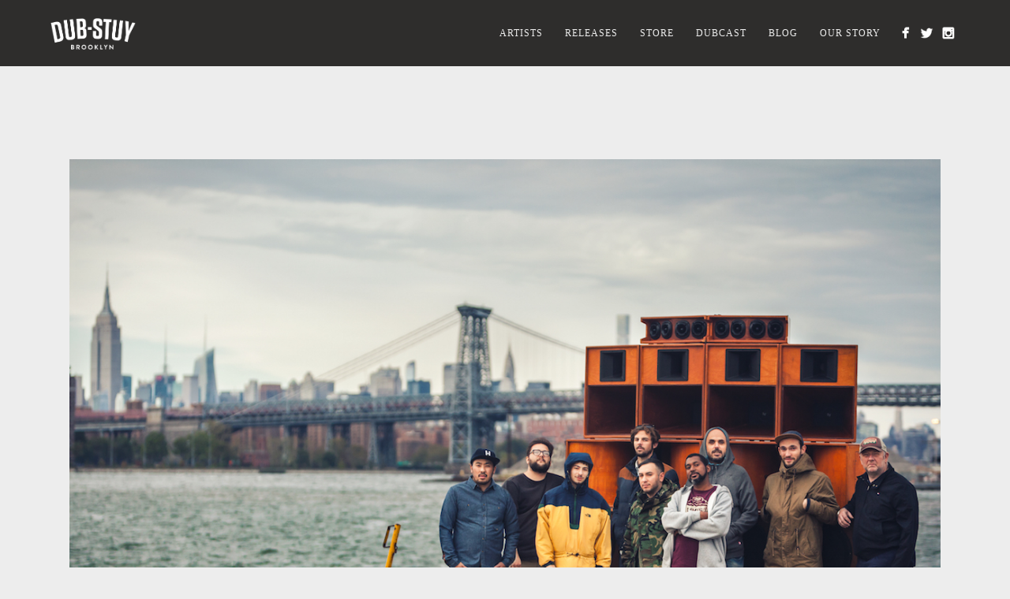

--- FILE ---
content_type: text/plain
request_url: https://www.google-analytics.com/j/collect?v=1&_v=j102&a=1729129151&t=pageview&_s=1&dl=https%3A%2F%2Fwww.dub-stuy.com%2Four-story%2Fdubstuy_group-system_outdoor%2F&ul=en-us%40posix&dt=DubStuy_Group-System_Outdoor%20%7C%20Dub-Stuy&sr=1280x720&vp=1280x720&_u=IEBAAEABAAAAACAAI~&jid=1586537211&gjid=1578863566&cid=1960497678.1767625859&tid=UA-39601429-1&_gid=1282697116.1767625859&_r=1&_slc=1&z=724437839
body_size: -450
content:
2,cG-3NYYBDFMYV